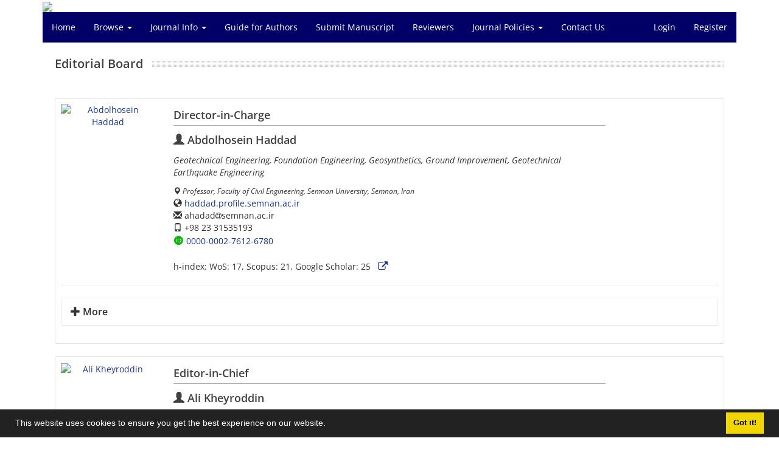

--- FILE ---
content_type: text/html; charset=UTF-8
request_url: https://civiljournal.semnan.ac.ir/journal/editorial.board?edbc=13
body_size: 12760
content:
<!DOCTYPE html>
<html lang="en">
	<head>
		<meta charset="utf-8" />
		<title>Journal of Rehabilitation in Civil Engineering - Editorial Board</title>

		<!-- favicon -->
		<link rel="shortcut icon" type="image/ico" href="../data/jrce/coversheet/favicon.ico" />

		<!-- mobile settings -->
		<meta name="viewport" content="width=device-width, maximum-scale=1, initial-scale=1, user-scalable=0" />
		<!--[if IE]><meta http-equiv='X-UA-Compatible' content='IE=edge,chrome=1'><![endif]-->

		<!-- user defined metatags -->
					<meta name="keywords" content="Rehabilitation,Civil Engineering,Rehabilitation,Civil Engineering, Journal of Rehabilitation,Civil Engineering, Construction Engineering, Advanced Construction Materials, Construction,Control, Disaster Prevention,Mitigation, Engineering Management, Earthquake Engineering, Geotechnical Engineering, Rehabilitation,Geotechnical Engineering, Tunnel, Subway and Underground Facilities, Hydraulic Engineering,Computational Mechanics,Monitoring,shore structures,oil pipelines, Structural Engineering, Advanced inspection,testing,Building Structure,Bridge Engineering, Building Technology, Confinement of concrete columns, Damage control, repair and strengthening, External strengthening using FRP composites,Monitoring,Control,Structures,Near surface mounting reinforcement, Performance,damage assessment,Rehabilitation and Maintenance,Civil Engineering,Rehabilitation,Concrete Structures, Reliability and Durability,Structures, Strengthening of concrete, timber and steel structures, Strengthening of masonry and historic structures, Structural Analysis and Design, Structural Engineering and Disaster Reduction, Structural health monitoring, Structural Rehabilitation, Retrofitting and Strengthening, System identification,model updating, Transportation Engineering, Rehabilitation in Harbor Engineering, Rehabilitation in Road, Bridge and Railway Engineering, Rehabilitation in Transportation Engineering, Safety and Monitoring, Water Resources Engineering,Rehabilitation,Water Supply,Drainage Engineering, Sanitary,Ground Water Engineering,نشریه,مجله,دانشگاه,سمنان" />
					<meta name="description" content="The Journal of Rehabilitation in Civil Engineering is an international open-access journal published quarterly by Semnan University Press." />
		
		<!-- WEB FONTS : use %7C instead of | (pipe) -->
		<!-- CORE CSS -->
		<link href="../themes/base/front/assets/plugins/bootstrap/css/bootstrap.min.css?v=0.02" rel="stylesheet" type="text/css" />
		<link href="../inc/css/ju_css.css" rel="stylesheet" type="text/css" />
		<link href="../themes/old/front/assets/css/header.css?v=0.015" rel="stylesheet" type="text/css" />
		<!-- RTL CSS -->
		
					<link href="../themes/base/front/assets/plugins/bootstrap/css/bootstrap-ltr.min.css" rel="stylesheet" type="text/css"  />
			<link href=" ../themes/base/front/assets/css/gfonts-OpenSans.css" rel="stylesheet" type="text/css" />
		

		<!-- user defined metatags-->
				<link href="../data/jrce/coversheet/stl_front.css?v=0.12" rel="stylesheet" type="text/css" />
		
		<!-- Feed-->
		<link rel="alternate" type="application/rss+xml" title="RSS feed" href="../ju.rss" />
		<script type="text/javascript" src="../inc/js/app.js?v=0.1"></script>
		

		<!-- Extra Style Scripts -->
		
		<!-- Extra Script Scripts -->
			</head>
	<body class="ltr len">
		<div class="container" id="header">
			<div class="row">
				<div class="col-xs-12 text-center">
								<img src="../data/jrce/coversheet/head_en.jpg" class="img-responsive text-center" style="display:-webkit-inline-box; width: 100%;" >
								</div>
			</div>
		</div>

		<div class="container">
		<div class="row">

			<div class="col-xs-12 col-lg-12  col-md-12 text-center">
			<nav class="navbar navbar-default noborder nomargin noradius" role="navigation">
            <div class="container-fluid nopadding" >
              <div class="navbar-header" style="background: #FFFFFF;">
                <button type="button" class="navbar-toggle" data-toggle="collapse" data-target="#bs-example-navbar-collapse-1">
                  <span class="sr-only">Toggle navigation</span>
                  <span class="icon-bar"></span>
                  <span class="icon-bar"></span>
                  <span class="icon-bar"></span>
                </button>
                <!-- <a class="navbar-brand" href="#">Brand</a> -->
              </div>

              <!-- Collect the nav links, forms, and other content for toggling -->
              <div class="collapse navbar-collapse nopadding" id="bs-example-navbar-collapse-1">
                <ul class="nav navbar-nav">
								<li><a href=".././"> Home</a></li>
							<li class="dropdown">
                    <a href="" class="dropdown-toggle" data-toggle="dropdown">Browse <b class="caret"></b></a>
                    <ul class="dropdown-menu">
											<li><a href="../?_action=current">Current Issue</a></li>
					<li class="divider margin-bottom-6 margin-top-6"></li>						<li><a href="../browse?_action=issue">By Issue</a></li>
					<li class="divider margin-bottom-6 margin-top-6"></li>						<li><a href="../browse?_action=author">By Author</a></li>
					<li class="divider margin-bottom-6 margin-top-6"></li>						<li><a href="../browse?_action=subject">By Subject</a></li>
					<li class="divider margin-bottom-6 margin-top-6"></li>						<li><a href="../author.index">Author Index</a></li>
					<li class="divider margin-bottom-6 margin-top-6"></li>						<li><a href="../keyword.index">Keyword Index</a></li>
					<li class="divider margin-bottom-6 margin-top-6"></li>						<li><a href="../p_publishedarticles">Articles Indexed in Scopus</a></li>
					                    </ul>
				</li>
							<li class="dropdown">
                    <a href="" class="dropdown-toggle" data-toggle="dropdown">Journal Info <b class="caret"></b></a>
                    <ul class="dropdown-menu">
											<li><a href="../journal/about">About Journal</a></li>
					<li class="divider margin-bottom-6 margin-top-6"></li>						<li><a href="../journal/aim_scope">Aims and Scope</a></li>
					<li class="divider margin-bottom-6 margin-top-6"></li>						<li><a href="../journal/editorial.board">Editorial Board</a></li>
					<li class="divider margin-bottom-6 margin-top-6"></li>						<li><a href="../journal/process?ethics">Publication Ethics</a></li>
					<li class="divider margin-bottom-6 margin-top-6"></li>						<li><a href="../journal/process">Peer Review Process</a></li>
					<li class="divider margin-bottom-6 margin-top-6"></li>						<li><a href="../journal/indexing">Indexing and Abstracting</a></li>
					<li class="divider margin-bottom-6 margin-top-6"></li>						<li><a href="../journal/links">Related Links</a></li>
					<li class="divider margin-bottom-6 margin-top-6"></li>						<li><a href="../journal/faq">FAQ</a></li>
					<li class="divider margin-bottom-6 margin-top-6"></li>						<li><a href="../news">News</a></li>
					                    </ul>
				</li>
							<li><a href="../journal/authors.note"> Guide for Authors</a></li>
							<li><a href="../author"> Submit Manuscript</a></li>
							<li><a href="../reviewer?_action=info"> Reviewers</a></li>
							<li class="dropdown">
                    <a href="" class="dropdown-toggle" data-toggle="dropdown">Journal Policies <b class="caret"></b></a>
                    <ul class="dropdown-menu">
											<li><a href="../page_45.html">Allegations of Misconduct</a></li>
					<li class="divider margin-bottom-6 margin-top-6"></li>						<li><a href="../page_46.html">Appeals Process</a></li>
					<li class="divider margin-bottom-6 margin-top-6"></li>						<li><a href="../page_47.html">Complaints Process</a></li>
					<li class="divider margin-bottom-6 margin-top-6"></li>						<li><a href="../page_48.html">Conflicts of Interest</a></li>
					<li class="divider margin-bottom-6 margin-top-6"></li>						<li><a href="../page_49.html">Authorship Criteria</a></li>
					<li class="divider margin-bottom-6 margin-top-6"></li>						<li><a href="../page_50.html">Copyright</a></li>
					<li class="divider margin-bottom-6 margin-top-6"></li>						<li><a href="../page_51.html">Archiving</a></li>
					<li class="divider margin-bottom-6 margin-top-6"></li>						<li><a href="../page_52.html">Revenue</a></li>
					<li class="divider margin-bottom-6 margin-top-6"></li>						<li><a href="../page_53.html">Data Repository</a></li>
					                    </ul>
				</li>
							<li><a href="../journal/contact.us"> Contact Us</a></li>
						</ul>
			<ul class="nav navbar-nav navbar-right nomargin">
				                	<li><a href="../contacts">Login</a></li>
                	<li><a href="../contacts?_action=signup">Register</a></li>
                				</ul>
              </div>
              <!-- /.navbar-collapse -->
            </div>
            <!-- /.container-fluid -->
          </nav>
			</div>
		</div>
	</div>
	<!--  MAIN SECTION -->

	<div class="container" >
	<div id="dv_main_cnt">



<section class="no-box">

<div class="heading-title heading-dotted">
			<h3>Editorial Board</h3>
        </div>
<div class="row">
    <div class="col-md-12 size-15">
        </div>
</div>
    <div class="row" >

    

            

                        <div class="col-md-12" id="edb3">
            <div class="well well-sm edb_min_height" style="background: white;">
                <div class="row">
                
                	                    <div class="col-sm-6 col-md-2 text-center">
                        <a href="javascript:loadModal('Abdolhosein Haddad', '../data/jrce/avatar/1565686987.jpg')" >
                        	<img src="../data/jrce/avatar/1565686987.jpg" alt="Abdolhosein Haddad" class="radius-3 img-responsive img-fullwidth edb_img" />
	                    </a>
                    </div>
                                        <div class="col-sm-6 col-md-8">
                        <h4 class="role_name">
                    Director-in-Charge                        </h4>
                        <h4><span title="Abdolhosein Haddad"> <i class="glyphicon glyphicon-user"></i>
                         Abdolhosein Haddad </span></h4>

                        <cite class="block margin-bottom-10" title="Geotechnical Engineering, Foundation Engineering, Geosynthetics, Ground Improvement, Geotechnical Earthquake Engineering"> Geotechnical Engineering, Foundation Engineering, Geosynthetics, Ground Improvement, Geotechnical Earthquake Engineering </cite>

                        <small><i class="glyphicon glyphicon-map-marker">
                        </i> <cite title="Professor, Faculty of Civil Engineering, Semnan University, Semnan, Iran">Professor, Faculty of Civil Engineering, Semnan University, Semnan, Iran  </cite></small>
                       <p></p>

                                                    <i class="glyphicon glyphicon-globe"></i> <a href="https://haddad.profile.semnan.ac.ir" target="_blank">haddad.profile.semnan.ac.ir</a>
                            <br />
                                                                                                            <i class="glyphicon glyphicon-envelope"></i> ahadad<i class="fa fa-at nomargin size-12" aria-hidden="true"></i>semnan.ac.ir                                <br />
                                                
                                                    <i class="glyphicon glyphicon-phone"></i> +98 23 31535193<br/>
                        
                                               	 	<i class="ai ai-orcid text-success size-17 "></i> <a class="ltr" title="ORCID" href="https://orcid.org/0000-0002-7612-6780" target="_blank">0000-0002-7612-6780</a><br/>
                        
                                                    <br> h-index: <span>WoS: 17, Scopus: 21, Google Scholar: 25  </span>&nbsp;
                                                                            <a class="bold" href="https://www.scopus.com/authid/detail.uri?authorId=36451796800" target="_blank" title="Link to Citations Page">
                            	<i class="fa fa-external-link size-16"></i>
                        	</a>
                        						<br>
                    </div>
                </div>


                <div class="row">
                    <div class="col-md-12">
                                                                    <hr>

                    <div class="panel-group" id="accordion">
                        <div class="panel panel-default" style="border: 1px solid #ece8e8;">
                            <div class="panel-heading" style="background: white;">
                        <h4 class="panel-title">
                            <a class="accordion-toggle" data-toggle="collapse" data-parent="#accordion" href="#collapseOne3">
                            <span class="glyphicon glyphicon-plus"></span>
                            More 
                            </a>
                        </h4>
                        </div>
                        <div id="collapseOne3" class="panel-collapse collapse ">
                        <div class="panel-body">
                            <p><a href="https://www.webofscience.com/wos/author/record/E-2622-2016" target="_blank" rel="noopener">Web of Science ResearcherID:&nbsp;E-2622-2016</a></p>
<p><a href="https://www.scopus.com/authid/detail.uri?authorId=36451796800" target="_blank" rel="noopener">Scopus Author ID: 36451796800</a></p>
<p><a href="https://scholar.google.com/citations?user=ZAJWnYVhqZoC&amp;hl=en" target="_blank" rel="noopener">Google Scholar</a></p>
<p><a href="https://www.researchgate.net/profile/Abdolhosein-Haddad-2" target="_blank" rel="noopener">ResearchGate</a></p>                        </div>
                        </div>
                    </div>
                    </div>
                
                    </div>
                </div>


            </div>
        </div>

                <div class="col-md-12" id="edb1">
            <div class="well well-sm edb_min_height" style="background: white;">
                <div class="row">
                
                	                    <div class="col-sm-6 col-md-2 text-center">
                        <a href="javascript:loadModal('Ali Kheyroddin', '../data/jrce/avatar/1550915313.jpg')" >
                        	<img src="../data/jrce/avatar/1550915313.jpg" alt="Ali Kheyroddin" class="radius-3 img-responsive img-fullwidth edb_img" />
	                    </a>
                    </div>
                                        <div class="col-sm-6 col-md-8">
                        <h4 class="role_name">
                    Editor-in-Chief                        </h4>
                        <h4><span title="Ali Kheyroddin"> <i class="glyphicon glyphicon-user"></i>
                         Ali Kheyroddin </span></h4>

                        <cite class="block margin-bottom-10" title="Structural Engineering, Reinforced Concrete Structures, Tall Buildings, Strengthening of Reinforced Concrete Structures"> Structural Engineering, Reinforced Concrete Structures, Tall Buildings, Strengthening of Reinforced Concrete Structures </cite>

                        <small><i class="glyphicon glyphicon-map-marker">
                        </i> <cite title="Distinguished Professor, Faculty of Civil Engineering, Semnan University, Semnan, Iran">Distinguished Professor, Faculty of Civil Engineering, Semnan University, Semnan, Iran  </cite></small>
                       <p></p>

                                                    <i class="glyphicon glyphicon-globe"></i> <a href="https://kheyroddin.semnan.ac.ir/" target="_blank">kheyroddin.semnan.ac.ir/</a>
                            <br />
                                                                                                            <i class="glyphicon glyphicon-envelope"></i> kheyroddin<i class="fa fa-at nomargin size-12" aria-hidden="true"></i>semnan.ac.ir                                <br />
                                                
                                                    <i class="glyphicon glyphicon-phone"></i> +98 23 31535220<br/>
                        
                                               	 	<i class="ai ai-orcid text-success size-17 "></i> <a class="ltr" title="ORCID" href="https://orcid.org/0000-0001-7802-2013" target="_blank">0000-0001-7802-2013</a><br/>
                        
                                                    <br> h-index: <span>WoS: 30, Scopus: 33, Google Scholar: 41  </span>&nbsp;
                                                                            <a class="bold" href="https://www.scopus.com/authid/detail.uri?authorId=24066782500" target="_blank" title="Link to Citations Page">
                            	<i class="fa fa-external-link size-16"></i>
                        	</a>
                        						<br>
                    </div>
                </div>


                <div class="row">
                    <div class="col-md-12">
                                                                    <hr>

                    <div class="panel-group" id="accordion">
                        <div class="panel panel-default" style="border: 1px solid #ece8e8;">
                            <div class="panel-heading" style="background: white;">
                        <h4 class="panel-title">
                            <a class="accordion-toggle" data-toggle="collapse" data-parent="#accordion" href="#collapseOne1">
                            <span class="glyphicon glyphicon-plus"></span>
                            More 
                            </a>
                        </h4>
                        </div>
                        <div id="collapseOne1" class="panel-collapse collapse ">
                        <div class="panel-body">
                            <p><a href="https://www.webofscience.com/wos/author/record/1273913" target="_blank" rel="noopener">Web of Science ResearcherID: AFT-6690-2022</a></p>
<p><a href="https://www.scopus.com/authid/detail.uri?authorId=24066782500" target="_blank" rel="noopener">Scopus Author ID: 24066782500</a></p>
<p><a href="https://scholar.google.com/citations?user=9xlaOHYAAAAJ&amp;hl=en" target="_blank" rel="noopener">Google Scholar</a></p>
<p><a href="https://www.researchgate.net/profile/Ali-Kheyroddin" target="_blank" rel="noopener">ResearchGate</a></p>
<p style="text-align: justify;">Ali Kheyroddin (born 1964) is an Iranian researcher and Distinguished Professor of Structural Engineering at Semnan University.&nbsp; He obtained his MS degree from Iran University of Science and Technology, Iran, and his PhD degree from McGill University, Canada at 1996. He is also the member of Center of Excellence for Engineering and Management of Civil Infrastructures, University of Tehran, Tehran, Iran. He was an invited visiting scholar in the University of Texas at Arlington, USA (2015), and he was the chancellor of the Semnan University for 8 years. He was also Vice Minister of Technology and Innovation at Iranian Ministry of Science, Research and Technology for two years.&nbsp; He is known for his works on design of reinforced concrete structures, tall buildings, rehabilitation of existing buildings, neural networks and design of earthquake resistant buildings. He is the author of twelve books, more than 400 ISI and ISC journal papers, and more than 250 conference papers. He has ten patents, and he has also supervised numerous PhD and MS degree theses. He is also Editor in Chief of Journal of Rehabilitation in Civil Engineering (JRCE, in English). He is known for his works on reinforced concrete structures, nonlinear finite element analysis, tall buildings (analysis and design), composite structures, fiber-reinforced concrete, seismic retrofit, progressive collapse, and neural networks.</p>                        </div>
                        </div>
                    </div>
                    </div>
                
                    </div>
                </div>


            </div>
        </div>

                <div class="col-md-12" id="edb2">
            <div class="well well-sm edb_min_height" style="background: white;">
                <div class="row">
                
                	                    <div class="col-sm-6 col-md-2 text-center">
                        <a href="javascript:loadModal('Hosein Naderpour', '../data/jrce/avatar/1546688991.jpg')" >
                        	<img src="../data/jrce/avatar/1546688991.jpg" alt="Hosein Naderpour" class="radius-3 img-responsive img-fullwidth edb_img" />
	                    </a>
                    </div>
                                        <div class="col-sm-6 col-md-8">
                        <h4 class="role_name">
                    Manager                        </h4>
                        <h4><span title="Hosein Naderpour"> <i class="glyphicon glyphicon-user"></i>
                         Hosein Naderpour </span></h4>

                        <cite class="block margin-bottom-10" title="Structural Engineering, Earthquake Engineering, Seismic Resilience, Structural Reliability, Damage Detection, Soft Computing, Machine Learning"> Structural Engineering, Earthquake Engineering, Seismic Resilience, Structural Reliability, Damage Detection, Soft Computing, Machine Learning </cite>

                        <small><i class="glyphicon glyphicon-map-marker">
                        </i> <cite title="Professor, Faculty of Civil Engineering, Semnan University, Semnan, Iran">Professor, Faculty of Civil Engineering, Semnan University, Semnan, Iran  </cite></small>
                       <p></p>

                                                    <i class="glyphicon glyphicon-globe"></i> <a href="http://naderpour.semnan.ac.ir" target="_blank">naderpour.semnan.ac.ir</a>
                            <br />
                                                                                                            <i class="glyphicon glyphicon-envelope"></i> naderpour<i class="fa fa-at nomargin size-12" aria-hidden="true"></i>semnan.ac.ir                                <br />
                                                
                                                    <i class="glyphicon glyphicon-phone"></i> +98 23 31535203<br/>
                        
                                               	 	<i class="ai ai-orcid text-success size-17 "></i> <a class="ltr" title="ORCID" href="https://orcid.org/0000-0002-4179-7816" target="_blank">0000-0002-4179-7816</a><br/>
                        
                                                    <br> h-index: <span>WoS: 31, Scopus: 34, Google Scholar: 39  </span>&nbsp;
                                                                            <a class="bold" href="https://www.scopus.com/authid/detail.uri?authorId=24067354100" target="_blank" title="Link to Citations Page">
                            	<i class="fa fa-external-link size-16"></i>
                        	</a>
                        						<br>
                    </div>
                </div>


                <div class="row">
                    <div class="col-md-12">
                                                                    <hr>

                    <div class="panel-group" id="accordion">
                        <div class="panel panel-default" style="border: 1px solid #ece8e8;">
                            <div class="panel-heading" style="background: white;">
                        <h4 class="panel-title">
                            <a class="accordion-toggle" data-toggle="collapse" data-parent="#accordion" href="#collapseOne2">
                            <span class="glyphicon glyphicon-plus"></span>
                            More 
                            </a>
                        </h4>
                        </div>
                        <div id="collapseOne2" class="panel-collapse collapse ">
                        <div class="panel-body">
                            <p><a href="https://www.webofscience.com/wos/author/record/F-5695-2011" target="_blank" rel="noopener">Web of Science ResearcherID: F-5695-2011</a></p>
<p><a href="https://www.scopus.com/authid/detail.uri?authorId=24067354100" target="_blank" rel="noopener">Scopus Author ID: 24067354100</a></p>
<p><a href="https://scholar.google.com/citations?user=bx1LstMAAAAJ&amp;hl=en" target="_blank" rel="noopener">Google Scholar</a></p>
<p><a href="https://www.researchgate.net/profile/H-Naderpour" target="_blank" rel="noopener">ResearchGate</a></p>                        </div>
                        </div>
                    </div>
                    </div>
                
                    </div>
                </div>


            </div>
        </div>

                <div class="col-md-12" id="edb514">
            <div class="well well-sm edb_min_height" style="background: white;">
                <div class="row">
                
                	                    <div class="col-sm-6 col-md-2 text-center">
                        <a href="javascript:loadModal('Pouyan Fakharian', '../data/jrce/avatar/1705746782.jpg')" >
                        	<img src="../data/jrce/avatar/1705746782.jpg" alt="Pouyan Fakharian" class="radius-3 img-responsive img-fullwidth edb_img" />
	                    </a>
                    </div>
                                        <div class="col-sm-6 col-md-8">
                        <h4 class="role_name">
                    Coordinator                        </h4>
                        <h4><span title="Pouyan Fakharian"> <i class="glyphicon glyphicon-user"></i>
                         Pouyan Fakharian </span></h4>

                        <cite class="block margin-bottom-10" title="Structural Engineering, Structural Reliability, Artificial Neural Network, Soft Computing, Civil Engineering"> Structural Engineering, Structural Reliability, Artificial Neural Network, Soft Computing, Civil Engineering </cite>

                        <small><i class="glyphicon glyphicon-map-marker">
                        </i> <cite title="Faculty of Civil Engineering, Semnan University, Semnan, Iran">Faculty of Civil Engineering, Semnan University, Semnan, Iran  </cite></small>
                       <p></p>

                                                                                                            <i class="glyphicon glyphicon-envelope"></i> pouyanfakharian<i class="fa fa-at nomargin size-12" aria-hidden="true"></i>semnan.ac.ir                                <br />
                                                
                                                    <i class="glyphicon glyphicon-phone"></i> +98 23 33605088<br/>
                        
                                               	 	<i class="ai ai-orcid text-success size-17 "></i> <a class="ltr" title="ORCID" href="https://orcid.org/0000-0003-4307-1944" target="_blank">0000-0003-4307-1944</a><br/>
                        
                                                    <br> h-index: <span>WoS: 14, Scopus: 16, Google Scholar: 18  </span>&nbsp;
                                                                            <a class="bold" href="https://www.scopus.com/authid/detail.uri?authorId=57140774600" target="_blank" title="Link to Citations Page">
                            	<i class="fa fa-external-link size-16"></i>
                        	</a>
                        						<br>
                    </div>
                </div>


                <div class="row">
                    <div class="col-md-12">
                                                                    <hr>

                    <div class="panel-group" id="accordion">
                        <div class="panel panel-default" style="border: 1px solid #ece8e8;">
                            <div class="panel-heading" style="background: white;">
                        <h4 class="panel-title">
                            <a class="accordion-toggle" data-toggle="collapse" data-parent="#accordion" href="#collapseOne514">
                            <span class="glyphicon glyphicon-plus"></span>
                            More 
                            </a>
                        </h4>
                        </div>
                        <div id="collapseOne514" class="panel-collapse collapse ">
                        <div class="panel-body">
                            <p><a href="https://www.webofscience.com/wos/author/record/E-4528-2016" target="_blank" rel="noopener">Web of Science ResearcherID: E-4528-2016</a></p>
<p><a href="https://www.scopus.com/authid/detail.uri?authorId=57140774600" target="_blank" rel="noopener">Scopus Author ID: 57140774600</a></p>
<p><a href="https://scholar.google.com/citations?user=bGL4IbgAAAAJ&amp;hl=en" target="_blank" rel="noopener">Google Scholar</a></p>
<p><a href="https://www.researchgate.net/profile/Pouyan-Fakharian" target="_blank" rel="noopener">ResearchGate</a></p>                        </div>
                        </div>
                    </div>
                    </div>
                
                    </div>
                </div>


            </div>
        </div>

                <div class="col-md-12" id="edb557">
            <div class="well well-sm edb_min_height" style="background: white;">
                <div class="row">
                
                	                    <div class="col-sm-6 col-md-2 text-center">
                        <a href="javascript:loadModal('Ajla Akšamija', '../data/jrce/avatar/1720081270.jpg')" >
                        	<img src="../data/jrce/avatar/1720081270.jpg" alt="Ajla Akšamija" class="radius-3 img-responsive img-fullwidth edb_img" />
	                    </a>
                    </div>
                                        <div class="col-sm-6 col-md-8">
                        <h4 class="role_name">
                    Editorial Board                        </h4>
                        <h4><span title="Ajla Akšamija"> <i class="glyphicon glyphicon-user"></i>
                         Ajla Akšamija </span></h4>

                        <cite class="block margin-bottom-10" title="Building Technology, Building Facades, High-Performance Buildings, Architectural Innovations"> Building Technology, Building Facades, High-Performance Buildings, Architectural Innovations </cite>

                        <small><i class="glyphicon glyphicon-map-marker">
                        </i> <cite title="Professor, School of Architecture, The University of Utah, Salt Lake City, United States">Professor, School of Architecture, The University of Utah, Salt Lake City, United States  </cite></small>
                       <p></p>

                                                    <i class="glyphicon glyphicon-globe"></i> <a href="https://faculty.utah.edu/u6037332-AJLA_AKSAMIJA/hm/index.hml" target="_blank">faculty.utah.edu/u6037332-AJLA_AKSAMIJA/hm/index.hml</a>
                            <br />
                                                                                                            <i class="glyphicon glyphicon-envelope"></i> ajla.aksamija<i class="fa fa-at nomargin size-12" aria-hidden="true"></i>utah.edu                                <br />
                                                
                                                    <i class="glyphicon glyphicon-phone"></i> +1 801 586 218<br/>
                        
                                               	 	<i class="ai ai-orcid text-success size-17 "></i> <a class="ltr" title="ORCID" href="https://orcid.org/0000-0002-4192-4336" target="_blank">0000-0002-4192-4336</a><br/>
                        
                                                    <br> h-index: <span>WoS: 6, Scopus: 11, Google Scholar: 21  </span>&nbsp;
                                                                            <a class="bold" href="https://www.scopus.com/authid/detail.uri?authorId=34978328100" target="_blank" title="Link to Citations Page">
                            	<i class="fa fa-external-link size-16"></i>
                        	</a>
                        						<br>
                    </div>
                </div>


                <div class="row">
                    <div class="col-md-12">
                                                                    <hr>

                    <div class="panel-group" id="accordion">
                        <div class="panel panel-default" style="border: 1px solid #ece8e8;">
                            <div class="panel-heading" style="background: white;">
                        <h4 class="panel-title">
                            <a class="accordion-toggle" data-toggle="collapse" data-parent="#accordion" href="#collapseOne557">
                            <span class="glyphicon glyphicon-plus"></span>
                            More 
                            </a>
                        </h4>
                        </div>
                        <div id="collapseOne557" class="panel-collapse collapse ">
                        <div class="panel-body">
                            <p>Web of Science ResearcherID: CCB-1142-2022</p>
<p><a href="https://www.scopus.com/authid/detail.uri?authorId=34978328100" target="_blank" rel="noopener">Scopus Author ID: 34978328100</a></p>
<p><a href="https://scholar.google.com/citations?hl=en&amp;user=1pcUkoAAAAAJ" target="_blank" rel="noopener">Google Scholar</a></p>
<p style="text-align: justify;">Dr. Ajla Aksamija is a Professor at the School of Architecture at the University of Utah. She is the Distinguished Chair for Resilient Places and directs Transforming Places, Practices and Pedagogies Collaborative (TP3C) research entity. She served as the Chair of the School of Architecture. Her inter&shy;disciplinary research expertise includes building science and sustainability, emerging building technolo&shy;gies, digital design and representations, and innovations in architecture. She has worked on developing building analysis and modeling applications, implementation of novel materials in architectural design, development of computational models, and has collaborated with researchers from material science, civil and environmental engineering and computational design. Her professional background includes Perkins&amp;Will, where she directed Building Technology Laboratory (&ldquo;Tech Lab&rdquo;), one of the first prac&shy;tice-driven architectural research laboratories, as well as U.S. Army Corps of Engineers Construction Engineering Research Laboratory. Prior to joining the University of Utah, she was a Professor at the Department of Architecture at the University of Massachusetts Amherst.</p>                        </div>
                        </div>
                    </div>
                    </div>
                
                    </div>
                </div>


            </div>
        </div>

                <div class="col-md-12" id="edb11">
            <div class="well well-sm edb_min_height" style="background: white;">
                <div class="row">
                
                	                    <div class="col-sm-6 col-md-2 text-center">
                        <a href="javascript:loadModal('Rui Carneiro Barros', '../data/jrce/avatar/1466748641.jpg')" >
                        	<img src="../data/jrce/avatar/1466748641.jpg" alt="Rui Carneiro Barros" class="radius-3 img-responsive img-fullwidth edb_img" />
	                    </a>
                    </div>
                                        <div class="col-sm-6 col-md-8">
                        <h4 class="role_name">
                                            </h4>
                        <h4><span title="Rui Carneiro Barros"> <i class="glyphicon glyphicon-user"></i>
                         Rui Carneiro Barros </span></h4>

                        <cite class="block margin-bottom-10" title="Structural Engineering, Dynamics of Structures, Earthquake Engineering, Control of Vibrations, Structural Stability"> Structural Engineering, Dynamics of Structures, Earthquake Engineering, Control of Vibrations, Structural Stability </cite>

                        <small><i class="glyphicon glyphicon-map-marker">
                        </i> <cite title="Associate Professor, Department of Civil Engineering, University of Porto, Porto, Portugal">Associate Professor, Department of Civil Engineering, University of Porto, Porto, Portugal  </cite></small>
                       <p></p>

                                                    <i class="glyphicon glyphicon-globe"></i> <a href="https://sigarra.up.pt/feup/en/FUNC_GERAL.FORMVIEW?p_codigo=207683" target="_blank">sigarra.up.pt/feup/en/FUNC_GERAL.FORMVIEW?p_codigo=207683</a>
                            <br />
                                                                                                            <i class="glyphicon glyphicon-envelope"></i> rcb<i class="fa fa-at nomargin size-12" aria-hidden="true"></i>fe.up.pt                                <br />
                                                
                                                    <i class="glyphicon glyphicon-phone"></i> +351 22 5081882<br/>
                        
                                               	 	<i class="ai ai-orcid text-success size-17 "></i> <a class="ltr" title="ORCID" href="https://orcid.org/0000-0002-9510-144X" target="_blank">0000-0002-9510-144X</a><br/>
                        
                                                    <br> h-index: <span>WoS: 10, Scopus: 12, Google Scholar: 17  </span>&nbsp;
                                                                            <a class="bold" href="https://www.scopus.com/authid/detail.uri?authorId=8262045400" target="_blank" title="Link to Citations Page">
                            	<i class="fa fa-external-link size-16"></i>
                        	</a>
                        						<br>
                    </div>
                </div>


                <div class="row">
                    <div class="col-md-12">
                                                                    <hr>

                    <div class="panel-group" id="accordion">
                        <div class="panel panel-default" style="border: 1px solid #ece8e8;">
                            <div class="panel-heading" style="background: white;">
                        <h4 class="panel-title">
                            <a class="accordion-toggle" data-toggle="collapse" data-parent="#accordion" href="#collapseOne11">
                            <span class="glyphicon glyphicon-plus"></span>
                            More 
                            </a>
                        </h4>
                        </div>
                        <div id="collapseOne11" class="panel-collapse collapse ">
                        <div class="panel-body">
                            <p><a href="https://www.webofscience.com/wos/author/record/B-3761-2011" target="_blank" rel="noopener">Web of Science ResearcherID: B-3761-2011</a></p>
<p><a href="https://www.scopus.com/authid/detail.uri?authorId=8262045400" target="_blank" rel="noopener">Scopus Author ID: 8262045400</a></p>
<p><a href="https://scholar.google.com/citations?user=U7akuc8AAAAJ&amp;hl=en" target="_blank" rel="noopener">Google Scholar</a></p>
<p><a href="https://www.researchgate.net/profile/Rui-Barros-5" target="_blank" rel="noopener">ResearchGate</a></p>                        </div>
                        </div>
                    </div>
                    </div>
                
                    </div>
                </div>


            </div>
        </div>

                <div class="col-md-12" id="edb547">
            <div class="well well-sm edb_min_height" style="background: white;">
                <div class="row">
                
                	                    <div class="col-sm-6 col-md-2 text-center">
                        <a href="javascript:loadModal('Luigi Di Sarno', '../data/jrce/avatar/1710796959.jpg')" >
                        	<img src="../data/jrce/avatar/1710796959.jpg" alt="Luigi Di Sarno" class="radius-3 img-responsive img-fullwidth edb_img" />
	                    </a>
                    </div>
                                        <div class="col-sm-6 col-md-8">
                        <h4 class="role_name">
                                            </h4>
                        <h4><span title="Luigi Di Sarno"> <i class="glyphicon glyphicon-user"></i>
                         Luigi Di Sarno </span></h4>

                        <cite class="block margin-bottom-10" title="Earthquake Engineering, Disaster Management, Materials"> Earthquake Engineering, Disaster Management, Materials </cite>

                        <small><i class="glyphicon glyphicon-map-marker">
                        </i> <cite title="Associate Professor, Department of Civil and Environmental Engineering, University of Liverpool, Liverpool, United Kingdom">Associate Professor, Department of Civil and Environmental Engineering, University of Liverpool, Liverpool, United Kingdom  </cite></small>
                       <p></p>

                                                    <i class="glyphicon glyphicon-globe"></i> <a href="https://www.liverpool.ac.uk/engineering/staff/luigi-di-sarno/" target="_blank">www.liverpool.ac.uk/engineering/staff/luigi-di-sarno/</a>
                            <br />
                                                                                                            <i class="glyphicon glyphicon-envelope"></i> luigi.di-sarno<i class="fa fa-at nomargin size-12" aria-hidden="true"></i>liverpool.ac.uk                                <br />
                                                
                                                    <i class="glyphicon glyphicon-phone"></i> +44(0)1517943051<br/>
                        
                                               	 	<i class="ai ai-orcid text-success size-17 "></i> <a class="ltr" title="ORCID" href="https://orcid.org/0000-0001-6244-3251" target="_blank">0000-0001-6244-3251</a><br/>
                        
                                                    <br> h-index: <span>WoS: 31, Scopus: 34, Google Scholar: 40  </span>&nbsp;
                                                                            <a class="bold" href="https://www.scopus.com/authid/detail.uri?authorId=6506371363" target="_blank" title="Link to Citations Page">
                            	<i class="fa fa-external-link size-16"></i>
                        	</a>
                        						<br>
                    </div>
                </div>


                <div class="row">
                    <div class="col-md-12">
                                                                    <hr>

                    <div class="panel-group" id="accordion">
                        <div class="panel panel-default" style="border: 1px solid #ece8e8;">
                            <div class="panel-heading" style="background: white;">
                        <h4 class="panel-title">
                            <a class="accordion-toggle" data-toggle="collapse" data-parent="#accordion" href="#collapseOne547">
                            <span class="glyphicon glyphicon-plus"></span>
                            More 
                            </a>
                        </h4>
                        </div>
                        <div id="collapseOne547" class="panel-collapse collapse ">
                        <div class="panel-body">
                            <p><a href="https://www.webofscience.com/wos/author/record/G-2942-2012" target="_blank" rel="noopener">Web of Science ResearcherID: G-2942-2012</a></p>
<p><a href="https://www.scopus.com/authid/detail.uri?authorId=6506371363" target="_blank" rel="noopener">Scopus Author ID: 6506371363</a></p>
<p><a href="https://scholar.google.com/citations?user=Jl7NH6MAAAAJ&amp;hl=en" target="_blank" rel="noopener">Google Scholar</a></p>
<p><a href="https://www.researchgate.net/profile/Luigi-Di-Sarno" target="_blank" rel="noopener">ResearchGate</a></p>                        </div>
                        </div>
                    </div>
                    </div>
                
                    </div>
                </div>


            </div>
        </div>

                <div class="col-md-12" id="edb9">
            <div class="well well-sm edb_min_height" style="background: white;">
                <div class="row">
                
                	                    <div class="col-sm-6 col-md-2 text-center">
                        <a href="javascript:loadModal('Hassan Haji Kazemi', '../data/jrce/avatar/1546688884.jpg')" >
                        	<img src="../data/jrce/avatar/1546688884.jpg" alt="Hassan Haji Kazemi" class="radius-3 img-responsive img-fullwidth edb_img" />
	                    </a>
                    </div>
                                        <div class="col-sm-6 col-md-8">
                        <h4 class="role_name">
                                            </h4>
                        <h4><span title="Hassan Haji Kazemi"> <i class="glyphicon glyphicon-user"></i>
                         Hassan Haji Kazemi </span></h4>

                        <cite class="block margin-bottom-10" title="Structural Engineering, Tall Buildings"> Structural Engineering, Tall Buildings </cite>

                        <small><i class="glyphicon glyphicon-map-marker">
                        </i> <cite title="Professor, Department of Civil Engineering, Faculty of Engineering, Ferdowsi University of Mashhad, Mashhad, Iran">Professor, Department of Civil Engineering, Faculty of Engineering, Ferdowsi University of Mashhad, Mashhad, Iran  </cite></small>
                       <p></p>

                                                    <i class="glyphicon glyphicon-globe"></i> <a href="http://hkazemi.profcms.um.ac.ir/" target="_blank">hkazemi.profcms.um.ac.ir/</a>
                            <br />
                                                                                                            <i class="glyphicon glyphicon-envelope"></i> hkazemi<i class="fa fa-at nomargin size-12" aria-hidden="true"></i>um.ac.ir                                <br />
                                                
                        
                        
                                                    <br> h-index: <span>WoS: 4, Scopus: 10  </span>&nbsp;
                                                                            <a class="bold" href="https://www.scopus.com/authid/detail.uri?authorId=56121112900" target="_blank" title="Link to Citations Page">
                            	<i class="fa fa-external-link size-16"></i>
                        	</a>
                        						<br>
                    </div>
                </div>


                <div class="row">
                    <div class="col-md-12">
                                                                    <hr>

                    <div class="panel-group" id="accordion">
                        <div class="panel panel-default" style="border: 1px solid #ece8e8;">
                            <div class="panel-heading" style="background: white;">
                        <h4 class="panel-title">
                            <a class="accordion-toggle" data-toggle="collapse" data-parent="#accordion" href="#collapseOne9">
                            <span class="glyphicon glyphicon-plus"></span>
                            More 
                            </a>
                        </h4>
                        </div>
                        <div id="collapseOne9" class="panel-collapse collapse ">
                        <div class="panel-body">
                            <p>Web of Science ResearcherID: EXN-5699-2022</p>
<p><a href="https://www.scopus.com/authid/detail.uri?authorId=56121112900" target="_blank" rel="noopener">Scopus Author ID: 56121112900</a></p>
<p><a href="https://www.researchgate.net/profile/Hassan_Haji_Kazemi" target="_blank" rel="noopener">ResearchGate</a></p>                        </div>
                        </div>
                    </div>
                    </div>
                
                    </div>
                </div>


            </div>
        </div>

                <div class="col-md-12" id="edb10">
            <div class="well well-sm edb_min_height" style="background: white;">
                <div class="row">
                
                	                    <div class="col-sm-6 col-md-2 text-center">
                        <a href="javascript:loadModal('Nader Hataf', '../data/jrce/avatar/1702805101.jpeg')" >
                        	<img src="../data/jrce/avatar/1702805101.jpeg" alt="Nader Hataf" class="radius-3 img-responsive img-fullwidth edb_img" />
	                    </a>
                    </div>
                                        <div class="col-sm-6 col-md-8">
                        <h4 class="role_name">
                                            </h4>
                        <h4><span title="Nader Hataf"> <i class="glyphicon glyphicon-user"></i>
                         Nader Hataf </span></h4>

                        <cite class="block margin-bottom-10" title="Soil Mechanics, Foundation Engineering, Geosynthetics, Rock Mechanics, Earthquake Engineering, Geotechnics"> Soil Mechanics, Foundation Engineering, Geosynthetics, Rock Mechanics, Earthquake Engineering, Geotechnics </cite>

                        <small><i class="glyphicon glyphicon-map-marker">
                        </i> <cite title="Professor, Department of Civil and Environmental Engineering, Shiraz University, Shiraz, Iran">Professor, Department of Civil and Environmental Engineering, Shiraz University, Shiraz, Iran  </cite></small>
                       <p></p>

                                                                                                            <i class="glyphicon glyphicon-envelope"></i> nhataf<i class="fa fa-at nomargin size-12" aria-hidden="true"></i>shirazu.ac.ir                                <br />
                                                
                                                    <i class="glyphicon glyphicon-phone"></i> +98 71 36133108<br/>
                        
                                               	 	<i class="ai ai-orcid text-success size-17 "></i> <a class="ltr" title="ORCID" href="https://orcid.org/0000-0002-9886-1516" target="_blank">0000-0002-9886-1516</a><br/>
                        
                                                    <br> h-index: <span>WoS: 21, Scopus: 22, Google Scholar: 27  </span>&nbsp;
                                                                            <a class="bold" href="https://www.scopus.com/authid/detail.uri?authorId=55999034600" target="_blank" title="Link to Citations Page">
                            	<i class="fa fa-external-link size-16"></i>
                        	</a>
                        						<br>
                    </div>
                </div>


                <div class="row">
                    <div class="col-md-12">
                                                                    <hr>

                    <div class="panel-group" id="accordion">
                        <div class="panel panel-default" style="border: 1px solid #ece8e8;">
                            <div class="panel-heading" style="background: white;">
                        <h4 class="panel-title">
                            <a class="accordion-toggle" data-toggle="collapse" data-parent="#accordion" href="#collapseOne10">
                            <span class="glyphicon glyphicon-plus"></span>
                            More 
                            </a>
                        </h4>
                        </div>
                        <div id="collapseOne10" class="panel-collapse collapse ">
                        <div class="panel-body">
                            <p><a href="https://www.webofscience.com/wos/author/record/AAB-2507-2019" target="_blank" rel="noopener">Web of Science ResearcherID: AAB-2507-2019</a></p>
<p><a href="https://www.scopus.com/authid/detail.uri?authorId=55999034600" target="_blank" rel="noopener">Scopus Author ID: 55999034600</a></p>
<p><a href="https://scholar.google.com/citations?user=NbYxdGcAAAAJ&amp;hl=en" target="_blank" rel="noopener">Google Scholar</a></p>
<p><a href="https://www.researchgate.net/profile/Nader-Hataf" target="_blank" rel="noopener">ResearchGate</a></p>                        </div>
                        </div>
                    </div>
                    </div>
                
                    </div>
                </div>


            </div>
        </div>

                <div class="col-md-12" id="edb558">
            <div class="well well-sm edb_min_height" style="background: white;">
                <div class="row">
                
                	                    <div class="col-sm-6 col-md-2 text-center">
                        <a href="javascript:loadModal('Agnieszka Jędrzejewska', '../data/jrce/avatar/1720264599.jpeg')" >
                        	<img src="../data/jrce/avatar/1720264599.jpeg" alt="Agnieszka Jędrzejewska" class="radius-3 img-responsive img-fullwidth edb_img" />
	                    </a>
                    </div>
                                        <div class="col-sm-6 col-md-8">
                        <h4 class="role_name">
                                            </h4>
                        <h4><span title="Agnieszka Jędrzejewska"> <i class="glyphicon glyphicon-user"></i>
                         Agnieszka Jędrzejewska </span></h4>

                        <cite class="block margin-bottom-10" title="Reinforced Concrete, Early-Age Concrete, Massive Concrete, Foamed Concrete, Structural Engineering"> Reinforced Concrete, Early-Age Concrete, Massive Concrete, Foamed Concrete, Structural Engineering </cite>

                        <small><i class="glyphicon glyphicon-map-marker">
                        </i> <cite title="Assistant Professor, Department of Structural Engineering, Faculty of Civil Engineering, Silesian University of Technology, Gliwice, Poland">Assistant Professor, Department of Structural Engineering, Faculty of Civil Engineering, Silesian University of Technology, Gliwice, Poland  </cite></small>
                       <p></p>

                                                    <i class="glyphicon glyphicon-globe"></i> <a href="https://omega.polsl.pl/info/author/PSLc8364bec7f9f42a8aa24e23806febeba/" target="_blank">omega.polsl.pl/info/author/PSLc8364bec7f9f42a8aa24e23806febeba/</a>
                            <br />
                                                                                                            <i class="glyphicon glyphicon-envelope"></i> agnieszka.jedrzejewska<i class="fa fa-at nomargin size-12" aria-hidden="true"></i>polsl.pl                                <br />
                                                
                                                    <i class="glyphicon glyphicon-phone"></i> 32 237 10 00<br/>
                        
                                               	 	<i class="ai ai-orcid text-success size-17 "></i> <a class="ltr" title="ORCID" href="https://orcid.org/0000-0003-4395-0447" target="_blank">0000-0003-4395-0447</a><br/>
                        
                                                    <br> h-index: <span>WoS: 9, Scopus: 10, Google Scholar: 16  </span>&nbsp;
                                                                            <a class="bold" href="https://www.scopus.com/authid/detail.uri?authorId=57224683562" target="_blank" title="Link to Citations Page">
                            	<i class="fa fa-external-link size-16"></i>
                        	</a>
                        						<br>
                    </div>
                </div>


                <div class="row">
                    <div class="col-md-12">
                                                                    <hr>

                    <div class="panel-group" id="accordion">
                        <div class="panel panel-default" style="border: 1px solid #ece8e8;">
                            <div class="panel-heading" style="background: white;">
                        <h4 class="panel-title">
                            <a class="accordion-toggle" data-toggle="collapse" data-parent="#accordion" href="#collapseOne558">
                            <span class="glyphicon glyphicon-plus"></span>
                            More 
                            </a>
                        </h4>
                        </div>
                        <div id="collapseOne558" class="panel-collapse collapse ">
                        <div class="panel-body">
                            <p><a href="https://www.webofscience.com/wos/author/record/A-8359-2018" target="_blank" rel="noopener">Web of Science ResearcherID: A-8359-2018</a></p>
<p><a href="https://www.scopus.com/authid/detail.uri?authorId=57224683562" target="_blank" rel="noopener">Scopus Author ID: 57224683562</a></p>
<p><a href="https://scholar.google.pl/citations?hl=en&amp;user=PSX6fHkAAAAJ" target="_blank" rel="noopener">Google Scholar</a></p>
<p><a href="https://www.researchgate.net/profile/Agnieszka-Jedrzejewska" target="_blank" rel="noopener">ResearchGate</a></p>                        </div>
                        </div>
                    </div>
                    </div>
                
                    </div>
                </div>


            </div>
        </div>

                <div class="col-md-12" id="edb559">
            <div class="well well-sm edb_min_height" style="background: white;">
                <div class="row">
                
                	                    <div class="col-sm-6 col-md-2 text-center">
                        <a href="javascript:loadModal('Denise-Penelope N. Kontoni', '../data/jrce/avatar/1720272733.jpeg')" >
                        	<img src="../data/jrce/avatar/1720272733.jpeg" alt="Denise-Penelope N. Kontoni" class="radius-3 img-responsive img-fullwidth edb_img" />
	                    </a>
                    </div>
                                        <div class="col-sm-6 col-md-8">
                        <h4 class="role_name">
                                            </h4>
                        <h4><span title="Denise-Penelope N. Kontoni"> <i class="glyphicon glyphicon-user"></i>
                         Denise-Penelope N. Kontoni </span></h4>

                        <cite class="block margin-bottom-10" title="Structural Engineering, Structural Dynamics, Earthquake Engineering, BEM, FEM"> Structural Engineering, Structural Dynamics, Earthquake Engineering, BEM, FEM </cite>

                        <small><i class="glyphicon glyphicon-map-marker">
                        </i> <cite title="Associate Professor, Department of Civil Engineering, School of Engineering, University of the Peloponnese, Patras, Greece">Associate Professor, Department of Civil Engineering, School of Engineering, University of the Peloponnese, Patras, Greece  </cite></small>
                       <p></p>

                                                    <i class="glyphicon glyphicon-globe"></i> <a href="https://www.uop.gr/en/staff-memberen/kontoni" target="_blank">www.uop.gr/en/staff-memberen/kontoni</a>
                            <br />
                                                                                                            <i class="glyphicon glyphicon-envelope"></i> kontoni<i class="fa fa-at nomargin size-12" aria-hidden="true"></i>uop.gr                                <br />
                                                
                        
                                               	 	<i class="ai ai-orcid text-success size-17 "></i> <a class="ltr" title="ORCID" href="https://orcid.org/0000-0003-4844-1094" target="_blank">0000-0003-4844-1094</a><br/>
                        
                                                    <br> h-index: <span>WoS: 16, Scopus: 19, Google Scholar: 22  </span>&nbsp;
                                                                            <a class="bold" href="https://www.scopus.com/authid/detail.uri?authorId=36965453100" target="_blank" title="Link to Citations Page">
                            	<i class="fa fa-external-link size-16"></i>
                        	</a>
                        						<br>
                    </div>
                </div>


                <div class="row">
                    <div class="col-md-12">
                                                                    <hr>

                    <div class="panel-group" id="accordion">
                        <div class="panel panel-default" style="border: 1px solid #ece8e8;">
                            <div class="panel-heading" style="background: white;">
                        <h4 class="panel-title">
                            <a class="accordion-toggle" data-toggle="collapse" data-parent="#accordion" href="#collapseOne559">
                            <span class="glyphicon glyphicon-plus"></span>
                            More 
                            </a>
                        </h4>
                        </div>
                        <div id="collapseOne559" class="panel-collapse collapse ">
                        <div class="panel-body">
                            <p><a href="https://www.webofscience.com/wos/author/record/AAW-1384-2020" target="_blank" rel="noopener">Web of Science ResearcherID: AAW-1384-2020</a></p>
<p><a href="https://www.scopus.com/authid/detail.uri?authorId=36965453100" target="_blank" rel="noopener">Scopus Author ID: 36965453100</a></p>
<p><a href="https://scholar.google.com/citations?hl=en&amp;user=BZcMZJsAAAAJ" target="_blank" rel="noopener">Google Scholar</a></p>
<p><a href="https://www.researchgate.net/profile/Denise-Penelope-Kontoni" target="_blank" rel="noopener">ResearchGate</a></p>                        </div>
                        </div>
                    </div>
                    </div>
                
                    </div>
                </div>


            </div>
        </div>

                <div class="col-md-12" id="edb8">
            <div class="well well-sm edb_min_height" style="background: white;">
                <div class="row">
                
                	                    <div class="col-sm-6 col-md-2 text-center">
                        <a href="javascript:loadModal('Davood Mostofinejad', '../data/jrce/avatar/1751884217.jpg')" >
                        	<img src="../data/jrce/avatar/1751884217.jpg" alt="Davood Mostofinejad" class="radius-3 img-responsive img-fullwidth edb_img" />
	                    </a>
                    </div>
                                        <div class="col-sm-6 col-md-8">
                        <h4 class="role_name">
                                            </h4>
                        <h4><span title="Davood Mostofinejad"> <i class="glyphicon glyphicon-user"></i>
                         Davood Mostofinejad </span></h4>

                        <cite class="block margin-bottom-10" title="Structural Engineering, Reinforced Concrete Structures, Concrete Technology, Strengthening of RC Structures with FRP Composites"> Structural Engineering, Reinforced Concrete Structures, Concrete Technology, Strengthening of RC Structures with FRP Composites </cite>

                        <small><i class="glyphicon glyphicon-map-marker">
                        </i> <cite title="Professor, Department of Civil Engineering, Isfahan University of Technology, Isfahan, Iran">Professor, Department of Civil Engineering, Isfahan University of Technology, Isfahan, Iran  </cite></small>
                       <p></p>

                                                    <i class="glyphicon glyphicon-globe"></i> <a href="http://mostofinejad.iut.ac.ir" target="_blank">mostofinejad.iut.ac.ir</a>
                            <br />
                                                                                                            <i class="glyphicon glyphicon-envelope"></i> dmostofi<i class="fa fa-at nomargin size-12" aria-hidden="true"></i>cc.iut.ac.ir                                <br />
                                                
                                                    <i class="glyphicon glyphicon-phone"></i> +98 31 33913818<br/>
                        
                                               	 	<i class="ai ai-orcid text-success size-17 "></i> <a class="ltr" title="ORCID" href="https://orcid.org/0000-0003-1326-012X" target="_blank">0000-0003-1326-012X</a><br/>
                        
                                                    <br> h-index: <span>WoS: 45, Scopus: 51, Google Scholar: 56  </span>&nbsp;
                                                                            <a class="bold" href="https://www.scopus.com/authid/detail.uri?authorId=55904303200" target="_blank" title="Link to Citations Page">
                            	<i class="fa fa-external-link size-16"></i>
                        	</a>
                        						<br>
                    </div>
                </div>


                <div class="row">
                    <div class="col-md-12">
                                                                    <hr>

                    <div class="panel-group" id="accordion">
                        <div class="panel panel-default" style="border: 1px solid #ece8e8;">
                            <div class="panel-heading" style="background: white;">
                        <h4 class="panel-title">
                            <a class="accordion-toggle" data-toggle="collapse" data-parent="#accordion" href="#collapseOne8">
                            <span class="glyphicon glyphicon-plus"></span>
                            More 
                            </a>
                        </h4>
                        </div>
                        <div id="collapseOne8" class="panel-collapse collapse ">
                        <div class="panel-body">
                            <p><a href="https://www.webofscience.com/wos/author/record/AEP-5442-2022" target="_blank" rel="noopener">Web of Science ResearcherID: AEP-5442-2022</a></p>
<p><a href="https://www.scopus.com/authid/detail.uri?authorId=55904303200" target="_blank" rel="noopener">Scopus Author ID: 55904303200</a></p>
<p><a href="https://scholar.google.com/citations?user=WvPxST4AAAAJ&amp;hl=en" target="_blank" rel="noopener">Google Scholar</a></p>
<p><a href="https://www.researchgate.net/profile/Davood-Mostofinejad" target="_blank" rel="noopener">ResearchGate</a></p>                        </div>
                        </div>
                    </div>
                    </div>
                
                    </div>
                </div>


            </div>
        </div>

                <div class="col-md-12" id="edb13">
            <div class="well well-sm edb_min_height" style="background: white;">
                <div class="row">
                
                	                    <div class="col-sm-6 col-md-2 text-center">
                        <a href="javascript:loadModal('Hosein Naderpour', '../data/jrce/avatar/1546689007.jpg')" >
                        	<img src="../data/jrce/avatar/1546689007.jpg" alt="Hosein Naderpour" class="radius-3 img-responsive img-fullwidth edb_img" />
	                    </a>
                    </div>
                                        <div class="col-sm-6 col-md-8">
                        <h4 class="role_name">
                                            </h4>
                        <h4><span title="Hosein Naderpour"> <i class="glyphicon glyphicon-user"></i>
                         Hosein Naderpour </span></h4>

                        <cite class="block margin-bottom-10" title="Structural Engineering, Earthquake Engineering, Seismic Resilience, Structural Reliability, Damage Detection, Soft Computing, Machine Learning"> Structural Engineering, Earthquake Engineering, Seismic Resilience, Structural Reliability, Damage Detection, Soft Computing, Machine Learning </cite>

                        <small><i class="glyphicon glyphicon-map-marker">
                        </i> <cite title="Professor, Faculty of Civil Engineering, Semnan University, Semnan, Iran">Professor, Faculty of Civil Engineering, Semnan University, Semnan, Iran  </cite></small>
                       <p></p>

                                                    <i class="glyphicon glyphicon-globe"></i> <a href="https://naderpour.semnan.ac.ir" target="_blank">naderpour.semnan.ac.ir</a>
                            <br />
                                                                                                            <i class="glyphicon glyphicon-envelope"></i> naderpour<i class="fa fa-at nomargin size-12" aria-hidden="true"></i>semnan.ac.ir                                <br />
                                                
                                                    <i class="glyphicon glyphicon-phone"></i> +98 23 31535203<br/>
                        
                                               	 	<i class="ai ai-orcid text-success size-17 "></i> <a class="ltr" title="ORCID" href="https://orcid.org/0000-0002-4179-7816" target="_blank">0000-0002-4179-7816</a><br/>
                        
                                                    <br> h-index: <span>WoS: 31, Scopus: 34, Google Scholar: 39  </span>&nbsp;
                                                                            <a class="bold" href="https://www.scopus.com/authid/detail.uri?authorId=24067354100" target="_blank" title="Link to Citations Page">
                            	<i class="fa fa-external-link size-16"></i>
                        	</a>
                        						<br>
                    </div>
                </div>


                <div class="row">
                    <div class="col-md-12">
                                                                    <hr>

                    <div class="panel-group" id="accordion">
                        <div class="panel panel-default" style="border: 1px solid #ece8e8;">
                            <div class="panel-heading" style="background: white;">
                        <h4 class="panel-title">
                            <a class="accordion-toggle" data-toggle="collapse" data-parent="#accordion" href="#collapseOne13">
                            <span class="glyphicon glyphicon-minus"></span>
                            More 
                            </a>
                        </h4>
                        </div>
                        <div id="collapseOne13" class="panel-collapse collapse in">
                        <div class="panel-body">
                            <p><a href="https://www.webofscience.com/wos/author/record/559981" target="_blank" rel="noopener">Web of Science ResearcherID: F-5695-2011</a></p>
<p><a href="https://www.scopus.com/authid/detail.uri?authorId=24067354100" target="_blank" rel="noopener">Scopus Author ID: 24067354100</a></p>
<p><a href="https://scholar.google.com/citations?user=bx1LstMAAAAJ&amp;hl=en" target="_blank" rel="noopener">Google Scholar</a></p>
<p><a href="https://www.researchgate.net/profile/H-Naderpour" target="_blank" rel="noopener">ResearchGate</a></p>                        </div>
                        </div>
                    </div>
                    </div>
                
                    </div>
                </div>


            </div>
        </div>

                <div class="col-md-12" id="edb546">
            <div class="well well-sm edb_min_height" style="background: white;">
                <div class="row">
                
                	                    <div class="col-sm-6 col-md-2 text-center">
                        <a href="javascript:loadModal('Vagelis Plevris', '../data/jrce/avatar/1751884235.jpg')" >
                        	<img src="../data/jrce/avatar/1751884235.jpg" alt="Vagelis Plevris" class="radius-3 img-responsive img-fullwidth edb_img" />
	                    </a>
                    </div>
                                        <div class="col-sm-6 col-md-8">
                        <h4 class="role_name">
                                            </h4>
                        <h4><span title="Vagelis Plevris"> <i class="glyphicon glyphicon-user"></i>
                         Vagelis Plevris </span></h4>

                        <cite class="block margin-bottom-10" title="FEM, Static and Dynamic Analysis of Structures, Earthquake Engineering, Optimum Design of Structures, Neural Networks"> FEM, Static and Dynamic Analysis of Structures, Earthquake Engineering, Optimum Design of Structures, Neural Networks </cite>

                        <small><i class="glyphicon glyphicon-map-marker">
                        </i> <cite title="Associate Professor, Department of Civil and Environmental Engineering, College of Engineering, Qatar University, Doha, Qatar">Associate Professor, Department of Civil and Environmental Engineering, College of Engineering, Qatar University, Doha, Qatar  </cite></small>
                       <p></p>

                                                    <i class="glyphicon glyphicon-globe"></i> <a href="http://www.vplevris.net/en/" target="_blank">www.vplevris.net/en/</a>
                            <br />
                                                                                                            <i class="glyphicon glyphicon-envelope"></i> vplevris<i class="fa fa-at nomargin size-12" aria-hidden="true"></i>qu.edu.qa                                <br />
                                                
                                                    <i class="glyphicon glyphicon-phone"></i> +974 4403 4185<br/>
                        
                                               	 	<i class="ai ai-orcid text-success size-17 "></i> <a class="ltr" title="ORCID" href="https://orcid.org/0000-0002-7377-781X" target="_blank">0000-0002-7377-781X</a><br/>
                        
                                                    <br> h-index: <span>WoS: 24, Scopus: 28, Google Scholar: 34  </span>&nbsp;
                                                                            <a class="bold" href="https://www.scopus.com/authid/detail.uri?authorId=7801672523" target="_blank" title="Link to Citations Page">
                            	<i class="fa fa-external-link size-16"></i>
                        	</a>
                        						<br>
                    </div>
                </div>


                <div class="row">
                    <div class="col-md-12">
                                                                    <hr>

                    <div class="panel-group" id="accordion">
                        <div class="panel panel-default" style="border: 1px solid #ece8e8;">
                            <div class="panel-heading" style="background: white;">
                        <h4 class="panel-title">
                            <a class="accordion-toggle" data-toggle="collapse" data-parent="#accordion" href="#collapseOne546">
                            <span class="glyphicon glyphicon-plus"></span>
                            More 
                            </a>
                        </h4>
                        </div>
                        <div id="collapseOne546" class="panel-collapse collapse ">
                        <div class="panel-body">
                            <p><a href="https://www.webofscience.com/wos/author/record/M-6491-2015" target="_blank" rel="noopener">Web of Science ResearcherID: M-6491-2015</a></p>
<p><a href="https://www.scopus.com/authid/detail.uri?authorId=7801672523" target="_blank" rel="noopener">Scopus Author ID: 7801672523</a></p>
<p><a href="https://scholar.google.com/citations?user=ms-DEXYAAAAJ&amp;hl=en" target="_blank" rel="noopener">Google Scholar</a></p>
<p><a href="https://www.researchgate.net/profile/Vagelis-Plevris" target="_blank" rel="noopener">ResearchGate</a></p>                        </div>
                        </div>
                    </div>
                    </div>
                
                    </div>
                </div>


            </div>
        </div>

                <div class="col-md-12" id="edb513">
            <div class="well well-sm edb_min_height" style="background: white;">
                <div class="row">
                
                	                    <div class="col-sm-6 col-md-2 text-center">
                        <a href="javascript:loadModal('Abbas Rashidi', '../data/jrce/avatar/1705512022.jpeg')" >
                        	<img src="../data/jrce/avatar/1705512022.jpeg" alt="Abbas Rashidi" class="radius-3 img-responsive img-fullwidth edb_img" />
	                    </a>
                    </div>
                                        <div class="col-sm-6 col-md-8">
                        <h4 class="role_name">
                                            </h4>
                        <h4><span title="Abbas Rashidi"> <i class="glyphicon glyphicon-user"></i>
                         Abbas Rashidi </span></h4>

                        <cite class="block margin-bottom-10" title="Construction Engineering and Management"> Construction Engineering and Management </cite>

                        <small><i class="glyphicon glyphicon-map-marker">
                        </i> <cite title="Associate Professor, Department of Civil and Environmental Engineering, University of Utah, Salt Lake City, Utah 84112, USA">Associate Professor, Department of Civil and Environmental Engineering, University of Utah, Salt Lake City, Utah 84112, USA  </cite></small>
                       <p></p>

                                                    <i class="glyphicon glyphicon-globe"></i> <a href="https://faculty.utah.edu/u6013686-Abbas_Rashidi/hm/index.hml" target="_blank">faculty.utah.edu/u6013686-Abbas_Rashidi/hm/index.hml</a>
                            <br />
                                                                                                            <i class="glyphicon glyphicon-envelope"></i> abbas.rashidi<i class="fa fa-at nomargin size-12" aria-hidden="true"></i>utah.edu                                <br />
                                                
                                                    <i class="glyphicon glyphicon-phone"></i> 801-581-3155<br/>
                        
                                               	 	<i class="ai ai-orcid text-success size-17 "></i> <a class="ltr" title="ORCID" href="https://orcid.org/0000-0002-4342-0588" target="_blank">0000-0002-4342-0588</a><br/>
                        
                                                    <br> h-index: <span> WoS: 23, Scopus: 28, Google Scholar: 31  </span>&nbsp;
                                                                            <a class="bold" href="https://www.scopus.com/authid/detail.uri?authorId=36683238400" target="_blank" title="Link to Citations Page">
                            	<i class="fa fa-external-link size-16"></i>
                        	</a>
                        						<br>
                    </div>
                </div>


                <div class="row">
                    <div class="col-md-12">
                                                                    <hr>

                    <div class="panel-group" id="accordion">
                        <div class="panel panel-default" style="border: 1px solid #ece8e8;">
                            <div class="panel-heading" style="background: white;">
                        <h4 class="panel-title">
                            <a class="accordion-toggle" data-toggle="collapse" data-parent="#accordion" href="#collapseOne513">
                            <span class="glyphicon glyphicon-plus"></span>
                            More 
                            </a>
                        </h4>
                        </div>
                        <div id="collapseOne513" class="panel-collapse collapse ">
                        <div class="panel-body">
                            <p><a href="https://www.webofscience.com/wos/author/record/A-8547-2013" target="_blank" rel="noopener">Web of Science ResearcherID: A-8547-2013</a></p>
<p><a href="https://www.scopus.com/authid/detail.uri?authorId=36683238400" target="_blank" rel="noopener">Scopus Author ID: 36683238400</a></p>
<p><a href="https://scholar.google.com/citations?hl=en&amp;user=u_ble2QAAAAJ" target="_blank" rel="noopener">Google Scholar</a></p>
<p><a href="https://www.researchgate.net/profile/Abbas-Rashidi" target="_blank" rel="noopener">ResearchGate</a></p>                        </div>
                        </div>
                    </div>
                    </div>
                
                    </div>
                </div>


            </div>
        </div>

                <div class="col-md-12" id="edb5">
            <div class="well well-sm edb_min_height" style="background: white;">
                <div class="row">
                
                	                    <div class="col-sm-6 col-md-2 text-center">
                        <a href="javascript:loadModal('Hamid Reza Ronagh', '../data/jrce/avatar/1466749376.jpg')" >
                        	<img src="../data/jrce/avatar/1466749376.jpg" alt="Hamid Reza Ronagh" class="radius-3 img-responsive img-fullwidth edb_img" />
	                    </a>
                    </div>
                                        <div class="col-sm-6 col-md-8">
                        <h4 class="role_name">
                                            </h4>
                        <h4><span title="Hamid Reza Ronagh"> <i class="glyphicon glyphicon-user"></i>
                         Hamid Reza Ronagh </span></h4>

                        <cite class="block margin-bottom-10" title="Structural Engineering"> Structural Engineering </cite>

                        <small><i class="glyphicon glyphicon-map-marker">
                        </i> <cite title="Professor, Center for Infrastructure Engineering, Western Sydney University, Sydney, Australia">Professor, Center for Infrastructure Engineering, Western Sydney University, Sydney, Australia  </cite></small>
                       <p></p>

                                                    <i class="glyphicon glyphicon-globe"></i> <a href="https://www.westernsydney.edu.au/schools/soedbe/our-people" target="_blank">www.westernsydney.edu.au/schools/soedbe/our-people</a>
                            <br />
                                                                                                            <i class="glyphicon glyphicon-envelope"></i> h.ronagh<i class="fa fa-at nomargin size-12" aria-hidden="true"></i>westernsydney.edu.au                                <br />
                                                
                                                    <i class="glyphicon glyphicon-phone"></i> +61 2 47360428<br/>
                        
                                               	 	<i class="ai ai-orcid text-success size-17 "></i> <a class="ltr" title="ORCID" href="https://orcid.org/0000-0001-7826-5760" target="_blank">0000-0001-7826-5760</a><br/>
                        
                                                    <br> h-index: <span>WoS: 31, Scopus: 39, Google Scholar: 46  </span>&nbsp;
                                                                            <a class="bold" href="https://www.scopus.com/authid/detail.uri?authorId=6603554940" target="_blank" title="Link to Citations Page">
                            	<i class="fa fa-external-link size-16"></i>
                        	</a>
                        						<br>
                    </div>
                </div>


                <div class="row">
                    <div class="col-md-12">
                                                                    <hr>

                    <div class="panel-group" id="accordion">
                        <div class="panel panel-default" style="border: 1px solid #ece8e8;">
                            <div class="panel-heading" style="background: white;">
                        <h4 class="panel-title">
                            <a class="accordion-toggle" data-toggle="collapse" data-parent="#accordion" href="#collapseOne5">
                            <span class="glyphicon glyphicon-plus"></span>
                            More 
                            </a>
                        </h4>
                        </div>
                        <div id="collapseOne5" class="panel-collapse collapse ">
                        <div class="panel-body">
                            <p>Web of Science ResearcherID: GCX-0612-2022</p>
<p><a href="https://www.scopus.com/authid/detail.uri?authorId=6603554940" target="_blank" rel="noopener">Scopus Author ID: 6603554940</a></p>
<p><a href="https://scholar.google.com/citations?user=mRsGpZAAAAAJ&amp;hl=en" target="_blank" rel="noopener">Google Scholar</a></p>
<p><a href="https://www.researchgate.net/profile/Hamid-Ronagh" target="_blank" rel="noopener">ResearchGate</a></p>                        </div>
                        </div>
                    </div>
                    </div>
                
                    </div>
                </div>


            </div>
        </div>

                <div class="col-md-12" id="edb4">
            <div class="well well-sm edb_min_height" style="background: white;">
                <div class="row">
                
                	                    <div class="col-sm-6 col-md-2 text-center">
                        <a href="javascript:loadModal('Mehdi Saiid Saiidi', '../data/jrce/avatar/1702802297.jpg')" >
                        	<img src="../data/jrce/avatar/1702802297.jpg" alt="Mehdi Saiid Saiidi" class="radius-3 img-responsive img-fullwidth edb_img" />
	                    </a>
                    </div>
                                        <div class="col-sm-6 col-md-8">
                        <h4 class="role_name">
                                            </h4>
                        <h4><span title="Mehdi Saiid Saiidi"> <i class="glyphicon glyphicon-user"></i>
                         Mehdi Saiid Saiidi </span></h4>

                        <cite class="block margin-bottom-10" title="Structures, Bridges, Earthquake Engineering, Bridge Innovation, Advanced Materials"> Structures, Bridges, Earthquake Engineering, Bridge Innovation, Advanced Materials </cite>

                        <small><i class="glyphicon glyphicon-map-marker">
                        </i> <cite title="Professor, Department of Civil and Environmental Engineering, University of Nevada, Reno, USA">Professor, Department of Civil and Environmental Engineering, University of Nevada, Reno, USA  </cite></small>
                       <p></p>

                                                    <i class="glyphicon glyphicon-globe"></i> <a href="https://www.unr.edu/cee/people/saiid-saiidi" target="_blank">www.unr.edu/cee/people/saiid-saiidi</a>
                            <br />
                                                                                                            <i class="glyphicon glyphicon-envelope"></i> saiidi<i class="fa fa-at nomargin size-12" aria-hidden="true"></i>unr.edu                                <br />
                                                
                                                    <i class="glyphicon glyphicon-phone"></i> +1 775 7844839<br/>
                        
                        
                                                    <br> h-index: <span>WoS: 29, Scopus: 37, Google Scholar: 48  </span>&nbsp;
                                                                            <a class="bold" href="https://www.scopus.com/authid/detail.uri?authorId=7006931031" target="_blank" title="Link to Citations Page">
                            	<i class="fa fa-external-link size-16"></i>
                        	</a>
                        						<br>
                    </div>
                </div>


                <div class="row">
                    <div class="col-md-12">
                                                                    <hr>

                    <div class="panel-group" id="accordion">
                        <div class="panel panel-default" style="border: 1px solid #ece8e8;">
                            <div class="panel-heading" style="background: white;">
                        <h4 class="panel-title">
                            <a class="accordion-toggle" data-toggle="collapse" data-parent="#accordion" href="#collapseOne4">
                            <span class="glyphicon glyphicon-plus"></span>
                            More 
                            </a>
                        </h4>
                        </div>
                        <div id="collapseOne4" class="panel-collapse collapse ">
                        <div class="panel-body">
                            <p>Web of Science ResearcherID: DNX-6419-2022</p>
<p><a href="https://www.scopus.com/authid/detail.uri?authorId=7006931031" target="_blank" rel="noopener">Scopus Author ID: 7006931031</a></p>
<p><a href="https://scholar.google.com/citations?user=W8rIdtQAAAAJ&amp;hl=en" target="_blank" rel="noopener">Google Scholar</a></p>
<p><a href="https://www.researchgate.net/profile/M-Saiidi" target="_blank" rel="noopener">ResearchGate</a></p>
<p>&nbsp;</p>
<p><strong>Research interests</strong></p>
<ul>
<li>Earthquake engineering of bridges and buildings</li>
<li>Large-scale concrete bridge component and system testing</li>
<li>Field testing of highway bridges</li>
<li>Analysis and design of reinforced concrete structures</li>
<li>Application of composites, shape memory alloy, and other advanced materials in earthquake engineering</li>
</ul>                        </div>
                        </div>
                    </div>
                    </div>
                
                    </div>
                </div>


            </div>
        </div>

                <div class="col-md-12" id="edb20">
            <div class="well well-sm edb_min_height" style="background: white;">
                <div class="row">
                
                	                    <div class="col-sm-6 col-md-2 text-center">
                        <a href="javascript:loadModal('Gholamali Shafabakhsh', '../data/jrce/avatar/1600420945.jpg')" >
                        	<img src="../data/jrce/avatar/1600420945.jpg" alt="Gholamali Shafabakhsh" class="radius-3 img-responsive img-fullwidth edb_img" />
	                    </a>
                    </div>
                                        <div class="col-sm-6 col-md-8">
                        <h4 class="role_name">
                                            </h4>
                        <h4><span title="Gholamali Shafabakhsh"> <i class="glyphicon glyphicon-user"></i>
                         Gholamali Shafabakhsh </span></h4>

                        <cite class="block margin-bottom-10" title="Highway Engineering, Transportation Engineering, Pavement Engineering"> Highway Engineering, Transportation Engineering, Pavement Engineering </cite>

                        <small><i class="glyphicon glyphicon-map-marker">
                        </i> <cite title="Professor, Faculty of Civil Engineering, Semnan University, Semnan, Iran">Professor, Faculty of Civil Engineering, Semnan University, Semnan, Iran  </cite></small>
                       <p></p>

                                                    <i class="glyphicon glyphicon-globe"></i> <a href="https://ghshafabakhsh.profile.semnan.ac.ir/" target="_blank">ghshafabakhsh.profile.semnan.ac.ir/</a>
                            <br />
                                                                                                            <i class="glyphicon glyphicon-envelope"></i> ghshafabakhsh<i class="fa fa-at nomargin size-12" aria-hidden="true"></i>semnan.ac.ir                                <br />
                                                
                                                    <i class="glyphicon glyphicon-phone"></i> +98 23 31535191<br/>
                        
                                               	 	<i class="ai ai-orcid text-success size-17 "></i> <a class="ltr" title="ORCID" href="https://orcid.org/0000-0002-9127-8379" target="_blank">0000-0002-9127-8379</a><br/>
                        
                                                    <br> h-index: <span>WoS: 15, Scopus: 26, Google Scholar: 31  </span>&nbsp;
                                                                            <a class="bold" href="https://www.scopus.com/authid/detail.uri?authorId=55090103400" target="_blank" title="Link to Citations Page">
                            	<i class="fa fa-external-link size-16"></i>
                        	</a>
                        						<br>
                    </div>
                </div>


                <div class="row">
                    <div class="col-md-12">
                                                                    <hr>

                    <div class="panel-group" id="accordion">
                        <div class="panel panel-default" style="border: 1px solid #ece8e8;">
                            <div class="panel-heading" style="background: white;">
                        <h4 class="panel-title">
                            <a class="accordion-toggle" data-toggle="collapse" data-parent="#accordion" href="#collapseOne20">
                            <span class="glyphicon glyphicon-plus"></span>
                            More 
                            </a>
                        </h4>
                        </div>
                        <div id="collapseOne20" class="panel-collapse collapse ">
                        <div class="panel-body">
                            <p>Web of Science ResearcherID: FVF-5946-2022</p>
<p><a href="https://www.scopus.com/authid/detail.uri?authorId=55090103400" target="_blank" rel="noopener">Scopus Author ID: 55090103400</a></p>
<p><a href="https://scholar.google.com/citations?user=KBBBN5gAAAAJ&amp;hl=en" target="_blank" rel="noopener">Google Scholar</a></p>
<p><a href="https://www.researchgate.net/profile/Gholamali-Shafabakhsh" target="_blank" rel="noopener">ResearchGate</a></p>                        </div>
                        </div>
                    </div>
                    </div>
                
                    </div>
                </div>


            </div>
        </div>

                <div class="col-md-12" id="edb366">
            <div class="well well-sm edb_min_height" style="background: white;">
                <div class="row">
                
                	                    <div class="col-sm-6 col-md-2 text-center">
                        <a href="javascript:loadModal('Thanasis Triantafillou', '../data/jrce/avatar/1751889270.jpg')" >
                        	<img src="../data/jrce/avatar/1751889270.jpg" alt="Thanasis Triantafillou" class="radius-3 img-responsive img-fullwidth edb_img" />
	                    </a>
                    </div>
                                        <div class="col-sm-6 col-md-8">
                        <h4 class="role_name">
                                            </h4>
                        <h4><span title="Thanasis Triantafillou"> <i class="glyphicon glyphicon-user"></i>
                         Thanasis Triantafillou </span></h4>

                        <cite class="block margin-bottom-10" title="Advanced Structural Materials"> Advanced Structural Materials </cite>

                        <small><i class="glyphicon glyphicon-map-marker">
                        </i> <cite title="Professor and Head, Department of Civil Engineering; Director, Structural Materials Laboratory, University of Patras, Patras, Greece">Professor and Head, Department of Civil Engineering; Director, Structural Materials Laboratory, University of Patras, Patras, Greece  </cite></small>
                       <p></p>

                                                    <i class="glyphicon glyphicon-globe"></i> <a href="https://www.civil.upatras.gr/index.php/ttriant/?lang=en" target="_blank">www.civil.upatras.gr/index.php/ttriant/?lang=en</a>
                            <br />
                                                                                                            <i class="glyphicon glyphicon-envelope"></i> ttriant<i class="fa fa-at nomargin size-12" aria-hidden="true"></i>upatras.gr                                <br />
                                                
                                                    <i class="glyphicon glyphicon-phone"></i> 2610 996516<br/>
                        
                                               	 	<i class="ai ai-orcid text-success size-17 "></i> <a class="ltr" title="ORCID" href="https://orcid.org/0000-0003-0263-3955" target="_blank">0000-0003-0263-3955</a><br/>
                        
                                                    <br> h-index: <span>WoS: 48, Scopus: 55, Google Scholar: 64  </span>&nbsp;
                                                                            <a class="bold" href="https://www.scopus.com/authid/detail.uri?authorId=7004178697" target="_blank" title="Link to Citations Page">
                            	<i class="fa fa-external-link size-16"></i>
                        	</a>
                        						<br>
                    </div>
                </div>


                <div class="row">
                    <div class="col-md-12">
                                                                    <hr>

                    <div class="panel-group" id="accordion">
                        <div class="panel panel-default" style="border: 1px solid #ece8e8;">
                            <div class="panel-heading" style="background: white;">
                        <h4 class="panel-title">
                            <a class="accordion-toggle" data-toggle="collapse" data-parent="#accordion" href="#collapseOne366">
                            <span class="glyphicon glyphicon-plus"></span>
                            More 
                            </a>
                        </h4>
                        </div>
                        <div id="collapseOne366" class="panel-collapse collapse ">
                        <div class="panel-body">
                            <p><a href="https://www.webofscience.com/wos/author/record/AAG-9302-2020" target="_blank" rel="noopener">Web of Science ResearcherID: AAG-9302-2020</a></p>
<p><a href="https://www.scopus.com/authid/detail.uri?authorId=7004178697" target="_blank" rel="noopener">Scopus Author ID: 7004178697</a></p>
<p><a href="https://scholar.google.com/citations?hl=en&amp;user=kqXbQd8AAAAJ" target="_blank" rel="noopener">Google Scholar</a></p>
<p><a href="https://www.researchgate.net/profile/Thanasis-Triantafillou" target="_blank" rel="noopener">ResearchGate</a></p>
<p>&nbsp;</p>
<p><strong>Research interests</strong></p>
<div class="textblock">
<ul>
<li>Application of advanced materials in structural engineering, with a focus on strengthening and retrofitting of concrete, masonry and timber structures.</li>
<li>Cement-based and polymer-based composites.</li>
<li>Steel-concrete composite structures, prefabricated structural sandwich panels.</li>
<li>Lightweight materials (concrete, cellular materials).</li>
<li>Structural health monitoring.</li>
</ul>
</div>                        </div>
                        </div>
                    </div>
                    </div>
                
                    </div>
                </div>


            </div>
        </div>

                
    </div>


<script type="text/javascript">
$('.collapse').on('shown.bs.collapse', function(){
$(this).parent().find(".glyphicon-plus").removeClass("glyphicon-plus").addClass("glyphicon-minus");
}).on('hidden.bs.collapse', function(){
$(this).parent().find(".glyphicon-minus").removeClass("glyphicon-minus").addClass("glyphicon-plus");
});
</script>
</section>


		</div>
		</div>
        <!-- /MAIN CONTENT -->

			<!-- Subscribe -->
			<section class="alternate padding-xxs">

			</section>
			<!-- /Subscribe -->



			<!-- FOOTER -->
			<div class="container">
			<footer id="footer">
			<div class="scrollup" id="scroll" href="#"><span></span></div>
				

					<div class="row">

						<div class="col-md-2">

							<!-- Links -->
							<h4 class="">Explore Journal</h4>
							<ul class="footer-links list-unstyled">
                                <li id="fli_home"><a href="../">Home</a></li>
                                <li id="fli_about"><a href="../journal/about">About Journal</a></li>
                                <li id="fli_Edb"><a href="../journal/editorial.board">Editorial Board</a></li>
                                <li id="fli_submit"><a href="../author">Submit Manuscript</a></li>
                                                                <li id="fli_contactus"><a href="../journal/contact.us">Contact Us</a></li>
                                <li id="fli_sitemap"><a href="../sitemap.xml?usr">Sitemap</a></li>
							</ul>
							<!-- /Links -->

						</div>

						<div class="col-md-3">

							<!-- Latest News -->
							<h4 class="">Latest News</h4>
							<ul class="footer-posts list-unstyled">
																	<li>
									<a href="../news?newsCode=80">SJR 2023 released</a>
									<small class="ltr">2024-04-22</small>
								</li>
																	<li>
									<a href="../news?newsCode=79">Call for Editorial Board and Reviewer Members</a>
									<small class="ltr">2024-03-01</small>
								</li>
																	<li>
									<a href="../news?newsCode=57">Journal of Rehabilitation in Civil Engineering is Now Indexed by Scopus</a>
									<small class="ltr">2020-12-23</small>
								</li>
																	<li>
									<a href="../news?newsCode=28">JRCE</a>
									<small class="ltr">2017-02-21</small>
								</li>
																	<li>
									<a href="../news?newsCode=26">Digital Object Identifier (DOI)</a>
									<small class="ltr">2017-01-30</small>
								</li>
															</ul>
							<!-- /Latest News -->

						</div>

						<div class="col-md-3">

							<!-- Footer Note -->
							<div><p style="text-align: center;"><a href="http://creativecommons.org/licenses/by/4.0/" rel="license"><img style="border-width: 0;" src="https://i.creativecommons.org/l/by/4.0/88x31.png" alt="Creative Commons License" /></a><br />Journal of Rehabilitation in Civil Engineering&nbsp;is licensed under a <a href="http://creativecommons.org/licenses/by/4.0/" rel="license">Creative Commons Attribution 4.0 International License</a>.</p></div>
							<!-- /Footer Note -->

						</div>





						<div class="col-md-4">

							<!-- Newsletter Form -->
							<h4 class="">Newsletter Subscription</h4>
							<p>Subscribe to the journal newsletter and receive the latest news and updates</p>

							<form class="validate" action="" method="post" data-success="Subscription saved successfully." data-toastr-position="bottom-right">
																<input type="hidden" name="_token" value="8cffa7465f0b66e7811bda3b99405d76d9b5cdc91957059f"/>
								<div class="input-group">
									<span class="input-group-addon"><i class="fa fa-envelope"></i></span>
									<input type="email" id="email" name="email" required="required" class="form-control required sbs_email" placeholder="Enter your Email" oninvalid="this.setCustomValidity('Enter a valid email address.')" oninput="this.setCustomValidity('')">
									<span class="input-group-btn">
										<button class="btn btn-primary mybtn" type="submit">Subscribe</button>
									</span>
								</div>
							</form>
							<!-- /Newsletter Form -->

							<!-- Social Icons -->
							<div class="margin-top-20">
																<a class="noborder" href="https://www.mendeley.com/search/?page=1&query=10.22075%2FJRCE&sortBy=relevance" target="_blank" class="social-icon social-icon-border social-facebook pull-left block"  data-toggle="tooltip" data-placement="top" title="Mendeley">
									<i class="icon-mendeley"></i>									
									</a>
																		<a class="noborder" href="https://www.linkedin.com/showcase/journal-of-rehabilitation-in-civil-engineering/" target="_blank" class="social-icon social-icon-border social-facebook pull-left block"  data-toggle="tooltip" data-placement="top" title="Linkedin">
									<i class="fa fa-linkedin-square" aria-hidden="true"></i>									
									</a>
																	<a class="noborder" href="../ju.rss" class="social-icon social-icon-border social-rss pull-left block" data-toggle="tooltip" data-placement="top" title="Rss"><i class="fa fa-rss-square" aria-hidden="true"></i></a>
							</div>
						</div>

					</div>

				<div class="copyright" style="position: relative">

						<ul class="nomargin list-inline mobile-block">
							<li>&copy; Journal Management System. <span id='sp_crt'>Powered by <a target='_blank' href='https://www.sinaweb.net/'>Sinaweb</a></span></li>
						</ul>

				</div>
			</footer>
							</div>
			<!-- /FOOTER -->

		</div>
		<!-- /wrapper -->


		<!-- SCROLL TO TOP -->
		<a href="#" id="toTop_old"></a>


		<!-- PRELOADER -->
		<div id="preloader">
			<div class="inner">
				<span class="loader"></span>
			</div>
		</div><!-- /PRELOADER -->


		<!-- JAVASCRIPT FILES -->
		<!-- user defined scripts-->
		
		<!-- Extra Script Scripts -->
		
<script type="text/javascript">
    $('ul.nav li.dropdown').hover(function() {
    	if (window.matchMedia('(max-width: 767px)').matches) return;
    	$(this).find('.dropdown-menu').stop(true, true).delay(200).fadeIn(500);
    }, function() {
    	if (window.matchMedia('(max-width: 767px)').matches) return;
    	$(this).find('.dropdown-menu').stop(true, true).delay(200).fadeOut(500);
    });
    
    var btn = $('#toTop_old');
    
    $(window).scroll(function() {
      if ($(window).scrollTop() > 300) {
        btn.addClass('show');
      } else {
        btn.removeClass('show');
      }
    });
    
    btn.on('click', function(e) {
      e.preventDefault();
      $('html, body').animate({scrollTop:0}, '300');
    });
    
    window.cookieconsent.initialise({
      "palette": {
        "popup": {
          "background": "#222"
        },
        "button": {
          "background": "#f1d600"
        }
      },
      "content": {
    	    "message": "This website uses cookies to ensure you get the best experience on our website.",
    	    "dismiss": "Got it!",
    	    "link": ""
    	  }	
    });
</script>


	</body>
</html><div id="actn_modal" class="modal fade" tabindex="-1">
<div id="" class="modal-dialog modal-dialog madal-aw">
	<div class="modal-content">
		<div class="modal-header">
			<button type="button" class="close pull-right" data-dismiss="modal" aria-hidden="true" href="#lost">&times;</button>
			<h5 class="modal-title"></h5>
		</div>
		<div class="modal-body"></div>
		<div class="modal-footer"></div>
	</div>
</div>
</div>
